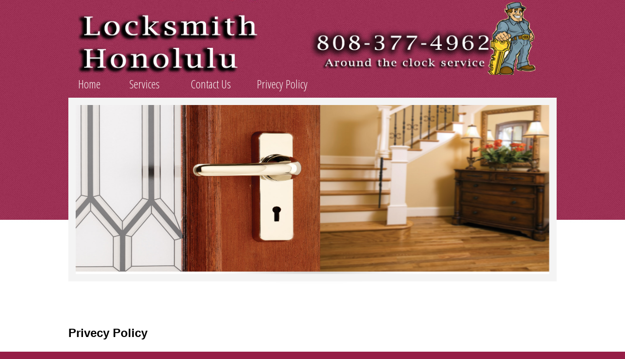

--- FILE ---
content_type: text/html
request_url: http://mililanilocksmith.com/privecy_policy.html
body_size: 10609
content:
<!DOCTYPE html PUBLIC "-//W3C//DTD XHTML 1.0 Strict//EN" "http://www.w3.org/TR/xhtml1/DTD/xhtml1-strict.dtd">
<!--

Released for free under a Creative Commons Attribution 2.5 License

Name       : Good-Natured
   
Description: A two-column, fixed-width design with dark color scheme.
Version    : 1.0
Released   : 20120817

-->
<html xmlns="http://www.w3.org/1999/xhtml">
<head>
<meta http-equiv="Content-Type" content="text/html; charset=utf-8" />
<title></title>
<link href="http://fonts.googleapis.com/css?family=Open+Sans+Condensed:300" rel="stylesheet" type="text/css" />
<link href="style.css" rel="stylesheet" type="text/css" media="screen" />
<style type="text/css">
.auto-style10 {
	text-align: center;
}
.auto-style11 {
	margin-top: 0px;
}
.auto-style13 {
	font-size: x-large;
}
.auto-style14 {
	color: #F8F1F1;
}
.auto-style15 {
	color: #F8F5F5;
}
.auto-style20 {
	font-family: Arial, Helvetica, sans-serif;
	color: #000000;
	font-size: small;
	font-weight: bold;
}
.auto-style21 {
	font-family: Arial, Helvetica, sans-serif;
	color: #000000;
	font-size: small;
}
.auto-style22 {
	font-family: Verdana, sans-serif;
	color: #000000;
	font-size: x-large;
}
</style>
</head>
<body>
<div id="header-wrapper">
	<div id="header" class="container">
		<img alt="" class="auto-style11" height="153" src="images/top.jpg" width="945" /><p style="width: 960px">
		<a href="index.html" class="auto-style14"><span class="auto-style13">Home</span></a><span class="auto-style13">&nbsp;&nbsp;&nbsp;&nbsp;&nbsp;&nbsp;&nbsp;&nbsp;&nbsp;
		</span>    <a href="services.html" class="auto-style14">
		<span class="auto-style13">Services</span></a><span class="auto-style13">&nbsp;&nbsp;&nbsp;&nbsp;&nbsp;&nbsp; &nbsp;&nbsp;&nbsp;
		<a href="contact_us.html" class="auto-style14"><span class="auto-style15">Contact Us</span>&nbsp;&nbsp;&nbsp;&nbsp;&nbsp;&nbsp;&nbsp;&nbsp;
		<a href="rates.html" class="auto-style14">P</a><a href="privecy_policy.html"><span class="auto-style14">rivecy 
		Policy</span></a>&nbsp;&nbsp;&nbsp;&nbsp;&nbsp;&nbsp;</span></div>
	<div id="banner" class="container">
		<div class="image-style">
			<img src="images/img03.jpg" width="970" height="341" alt="" /></div>
	</div>
</div>
<div id="wrapper">
<div id="page" class="container">
	<div id="wrapper">
		<div id="page" class="container">
			<p class="auto-style22" style="mso-fareast-font-family: &quot;Times New Roman&quot;; mso-bidi-font-family: &quot;Times New Roman&quot;; mso-bidi-language: HE">
			<strong>Privecy Policy</strong></p>
			<p class="auto-style21" style="mso-fareast-font-family: &quot;Times New Roman&quot;; mso-bidi-font-family: &quot;Times New Roman&quot;; mso-bidi-language: HE">
			Your privacy is very important. That’s why we employ the highest of 
			standards in dealing with the information you submit to us. Your 
			information is kept on secure servers and is accessible only by 
			authorized administrators. We do not share your information with 3rd 
			parties. To prevent unauthorized access, maintain data accuracy, and 
			ensure the correct use of information, we employ technological and 
			managerial procedures to safeguard the information we collect 
			online.<o:p></o:p></p>
			<p class="auto-style20" style="mso-fareast-font-family: &quot;Times New Roman&quot;; mso-bidi-language: HE">
			Customer confidentiality and privacy are important to us<o:p></o:p></p>
			<p class="auto-style21" style="mso-fareast-font-family: &quot;Times New Roman&quot;; mso-bidi-font-family: &quot;Times New Roman&quot;; mso-bidi-language: HE">
			This privacy notice applies solely to information collected by this 
			web site. It will notify you of the following:<o:p></o:p></p>
			<p class="auto-style21" style="mso-fareast-font-family: &quot;Times New Roman&quot;; mso-bidi-font-family: &quot;Times New Roman&quot;; mso-bidi-language: HE">
			1. What personally identifiable information is collected from you 
			through the web site, how it is used and whether it is shared with 
			any third-parties.<o:p></o:p></p>
			<p class="auto-style21" style="mso-fareast-font-family: &quot;Times New Roman&quot;; mso-bidi-font-family: &quot;Times New Roman&quot;; mso-bidi-language: HE">
			2. What choices are available to you regarding the use of your data.<o:p></o:p></p>
			<p class="auto-style21" style="mso-fareast-font-family: &quot;Times New Roman&quot;; mso-bidi-font-family: &quot;Times New Roman&quot;; mso-bidi-language: HE">
			3. The security procedures in place to protect the misuse of your 
			information.<o:p></o:p></p>
			<p class="auto-style21" style="mso-fareast-font-family: &quot;Times New Roman&quot;; mso-bidi-font-family: &quot;Times New Roman&quot;; mso-bidi-language: HE">
			4. How you can correct any inaccuracies in the information.<o:p></o:p></p>
			<p class="auto-style20" style="mso-fareast-font-family: &quot;Times New Roman&quot;; mso-bidi-language: HE">
			Information Collection, Use, and Sharing<o:p></o:p></p>
			<p class="auto-style21" style="mso-fareast-font-family: &quot;Times New Roman&quot;; mso-bidi-font-family: &quot;Times New Roman&quot;; mso-bidi-language: HE">
			We are the sole owners of the information collected on this site. We 
			only have access to/collect information that you voluntarily give us 
			via email, contact form on the website or other direct contact from 
			you. We will not sell or rent this information to anyone.<o:p></o:p></p>
			<p class="auto-style21" style="mso-fareast-font-family: &quot;Times New Roman&quot;; mso-bidi-font-family: &quot;Times New Roman&quot;; mso-bidi-language: HE">
			We will use your information to respond to you, regarding the reason 
			you contacted us. We will not share your information with any third 
			party outside of our organization, other than as necessary to 
			fulfill your request, e.g. to dispatch a technician to your 
			location.<o:p></o:p></p>
			<p class="auto-style21" style="mso-fareast-font-family: &quot;Times New Roman&quot;; mso-bidi-font-family: &quot;Times New Roman&quot;; mso-bidi-language: HE">
			We may however contact you via email in the future to tell you about 
			specials, new products or services, or changes to this privacy 
			policy.<o:p></o:p></p>
			<p class="auto-style20" style="mso-fareast-font-family: &quot;Times New Roman&quot;; mso-bidi-language: HE">
			Your Access to and Control Over Information<o:p></o:p></p>
			<p class="auto-style21" style="mso-fareast-font-family: &quot;Times New Roman&quot;; mso-bidi-font-family: &quot;Times New Roman&quot;; mso-bidi-language: HE">
			You may opt out of any future contacts from us at any time. You can 
			do the following at any time by contacting us via the email address 
			or phone number given on our website:<o:p></o:p></p>
			<p class="auto-style21" style="mso-fareast-font-family: &quot;Times New Roman&quot;; mso-bidi-font-family: &quot;Times New Roman&quot;; mso-bidi-language: HE">
			* See what data we have about you, if any.<br />
			* Change/correct any data we have about you.<br />
			* Have us delete any data we have about you.<br />
			* Express any concern you have about our use of your data.<o:p></o:p></p>
			<p class="auto-style20" style="mso-fareast-font-family: &quot;Times New Roman&quot;; mso-bidi-language: HE">
			Security<o:p></o:p></p>
			<p class="auto-style21" style="mso-fareast-font-family: &quot;Times New Roman&quot;; mso-bidi-font-family: &quot;Times New Roman&quot;; mso-bidi-language: HE">
			We take precautions to protect your information. When you submit 
			sensitive information via the website, your information is protected 
			both online and offline.<o:p></o:p></p>
			<p class="auto-style21" style="mso-fareast-font-family: &quot;Times New Roman&quot;; mso-bidi-font-family: &quot;Times New Roman&quot;; mso-bidi-language: HE">
			While we use encryption to protect sensitive information transmitted 
			online, we also protect your information offline. Only employees who 
			need the information to perform a specific job (for example, billing 
			or customer service) are granted access to personally identifiable 
			information. The computers/servers in which we store personally 
			identifiable information are kept in a secure environment.<o:p></o:p></p>
			<p class="auto-style20" style="mso-fareast-font-family: &quot;Times New Roman&quot;; mso-bidi-language: HE">
			Contact Us Form<o:p></o:p></p>
			<p class="auto-style21" style="mso-fareast-font-family: &quot;Times New Roman&quot;; mso-bidi-font-family: &quot;Times New Roman&quot;; mso-bidi-language: HE">
			We request information from you on our contact us form. To contact 
			us, you must provide contact information (like name and location). 
			This information is used for information purposes to fill your 
			needs.<o:p></o:p></p>
			<p class="auto-style20" style="mso-fareast-font-family: &quot;Times New Roman&quot;; mso-bidi-language: HE">
			Links<o:p></o:p></p>
			<p class="auto-style21" style="mso-fareast-font-family: &quot;Times New Roman&quot;; mso-bidi-font-family: &quot;Times New Roman&quot;; mso-bidi-language: HE">
			This web site contains links to other sites. Please be aware that we 
			are not responsible for the content or privacy practices of such 
			other sites. We encourage our users to be aware when they leave our 
			site and to read the privacy statements of any other site that 
			collects personally identifiable information.<o:p></o:p></p>
			<p class="auto-style21" style="mso-fareast-font-family: &quot;Times New Roman&quot;; mso-bidi-font-family: &quot;Times New Roman&quot;; mso-bidi-language: HE">
			If you feel that we are not abiding by this privacy policy, you 
			should contact us immediately via telephone at number mentioned on 
			the website or via our contact form.<o:p></o:p></p>


	<!-- end #page --> 
		</div>


<!-- end #footer -->
	</div>


	<!-- end #page --> 
</div>
<div id="footer" class="auto-style10">
	&nbsp;

<a class="auto-style16" href="index.html">Home</a><span class="auto-style16"> 
	| </span><a class="auto-style16" href="services.html">Services</a>
	<span class="auto-style16">| </span>
	<a class="auto-style16" href="contact_us.html">Contact Us</a>
	<span class="auto-style16">| </span>
	<a class="auto-style16" href="privecy_policy.html">Privecy Policy</a>
	<span class="auto-style16">| </span>
	<a class="auto-style16" href="Rates.html">Rates</a> </div>


<!-- end #footer -->
</body>
</html>


--- FILE ---
content_type: text/css
request_url: http://mililanilocksmith.com/style.css
body_size: 7059
content:

/*
Design by Free CSS Templates
http://www.freecsstemplates.org
Released for free under a Creative Commons Attribution 2.5 License
*/

body {
	margin: 0;
	padding: 0;
	background: #961D46 url(images/img01.jpg) repeat;
	font-family: 'Open Sans Condensed', sans-serif;
	font-size: 16px;
	color: #8A8985;
}

h1, h2, h3 {
	margin: 0;
	padding: 0;
	text-transform: lowercase;
	font-weight: normal;
	color: #7D7764;
}

h1 {
	font-size: 2em;
}

h2 {
	font-size: 2.8em;
}

h3 {
	font-size: 1.6em;
}

p, ul, ol {
	margin-top: 0;
	line-height: 180%;
}

ul, ol {
}

a {
	text-decoration: none;
	color: #CA4C44;
}

a:hover {
}

#wrapper {
	overflow: hidden;
	background-color: #FFFFFF;
}

.container {
	width: 1000px;
	margin: 0px auto;
}

/* Header */

#header-wrapper {
	overflow: hidden;
	height: 600px;
	background: url(images/img02.jpg) repeat-x left top;
}

#header {
	width: 960px;
	height: 200px;
	margin: 0 auto;
	padding: 0px 20px;
	background: url(images/img01.jpg) no-repeat left top;
}

/* Banner */

#banner {
	overflow: hidden;
	height: 400px;
	background: url(images/img04.jpg) no-repeat center bottom;
}

#banner .image-style {
	border: 15px solid #F4F4F4;
}


/* Logo */

#logo {
	float: left;
	width: 300px;
	margin: 0;
	padding: 0;
	color: #000000;
}

#logo h1, #logo p {
}

#logo h1 {
	padding: 60px 0px 0px 0px;
	letter-spacing: -2px;
	text-transform: lowercase;
	font-size: 3.8em;
}

#logo p {
	margin-top: -10px;
	padding: 0px 0px 0px 5px;
	font-size: 22px;
	color: #FFFFFF;
} 

#logo p a {
	color: #FFFFFF;
}

#logo a {
	border: none;
	background: none;
	text-decoration: none;
	color: #FFFFFF;
}

/* Splash */

#splash {
	overflow: hidden;
	padding: 0px 0px 50px 0px;
	border-bottom: 1px dashed #E7E2DC;
	letter-spacing: -3px;
	text-align: center;
	font-size: 48px;
}

#splash span {
	color: #313131;
}



/* Search */

#search {
	float: right;
	width: 280px;
	height: 60px;
	padding: 20px 0px 0px 0px;
}

#search form {
	height: 41px;
	margin: 0;
	padding: 10px 0 0 20px;
}

#search fieldset {
	margin: 0;
	padding: 0;
	border: none;
}

#search-text {
	width: 170px;
	padding: 6px 5px 2px 5px;
	border: 1px solid #DEDEDE;
	background: #FFFFFF;
	text-transform: lowercase;
	font: normal 11px Arial, Helvetica, sans-serif;
	color: #5D781D;
}

#search-submit {
	width: 50px;
	height: 22px;
	border: none;
	background: #B9B9B9;
	color: #000000;
}

/* Menu */

#menu {
	float: right;
	width: 500px;
	height: 90px;
	margin: 0 auto;
	padding: 0;
}

#menu ul {
	float: right;
	margin: 0;
	padding: 85px 0px 0px 0px;
	list-style: none;
	line-height: normal;
}

#menu li {
	float: left;
}

#menu a {
	display: block;
	margin-right: 1px;
	padding: 10px 0px 15px 30px;
	text-decoration: none;
	text-transform: lowercase;
	text-align: center;
	font-size: 20px;
	font-weight: 300;
	color: #CE92A6;
	border: none;
}

#menu a:hover, #menu .current_page_item a {
	text-decoration: none;
	color: #FFFFFF;
}

#menu .current_page_item a {
}

/* Page */

#page {
	padding: 30px 0px 0px 0px;
}

/* Content */

#content {
	float: left;
	width: 620px;
	padding: 0px 40px 0px 0px;
	background: url(images/img05.jpg) no-repeat right 40px;
}

.post {
	overflow: hidden;
}

.post .title {
	padding: 0px 0px 30px 0px;
	letter-spacing: -3px;
}

.post .title a {
	border: none;
	text-transform: lowercase;
	color: #7D7764;
}

.post .meta {
	margin-bottom: 30px;
	padding: 0px;
	text-align: left;
	font-size: 16px;
}

.post .meta .date {
	float: left;
}

.post .meta .posted {
	float: right;
}

.post .meta a {
}

.post .entry {
	padding: 0px 0px 20px 0px;
	padding-bottom: 20px;
	text-align: justify;
}

.links {
	padding-top: 20px;
	margin-bottom: 30px;
}

.more {
	display: block;
	float: left;
	width: 88px;
	height: 25px;
	padding: 2px 0px 0px 0px;
	margin-right: 10px;
	background: url(images/img08.jpg) no-repeat left top;
	text-align: center;
	color: #FFFFFF;
}

.comments {
	display: block;
	float: left;
	width: 88px;
	height: 25px;
	padding: 2px 0px 0px 0px;
	background: url(images/img08.jpg) no-repeat left top;
	text-align: center;
	color: #FFFFFF;
}

/* Sidebar */

#sidebar {
	float: right;
	width: 320px;
	margin: 0px;
	padding: 0px 0px 0px 0px;
	color: #787878;
}

#sidebar h2 {
	padding: 0px 0px 30px 0px;
	letter-spacing: -3px;
}

#sidebar a {
	border: none;
}

#sidebar a:hover {
	text-decoration: underline;
}

/* Calendar */

#calendar {
}

#calendar_wrap {
	padding: 20px;
}

#calendar table {
	width: 100%;
}

#calendar tbody td {
	text-align: center;
}

#calendar #next {
	text-align: right;
}

/* Three Column Footer Content */

#footer-content {
	background: url(images/img04.png) no-repeat center top;
	color: #E2B8C6;
}

#footer-bg {
	overflow: hidden;
	padding: 70px 0px;
}

#footer-content h2 {
	margin: 0px;
	padding: 0px 0px 20px 0px;
	letter-spacing: -2px;
	text-shadow: 1px 2px 0px #861F40;
	text-transform: lowercase;
	font-size: 36px;
	color: #FFFFFF;
}

#column1 {
	float: left;
	width: 320px;
	margin-right: 20px;
}

#column2 {
	float: left;
	width: 320px;
}

#column3 {
	float: right;
	width: 320px;
}

/* Footer */

#footer {
	height: 100px;
	margin: 0 auto;
	padding: 50px 0px 0px 0px;
	background: url(images/img04.png) no-repeat center top;
}

#footer p {
	margin: 0;
	padding-top: 10px;
	line-height: normal;
	text-align: center;
	color: #C76485;
}

#footer a {
	color: #C76485;
}

#marketing {
	overflow: hidden;
	margin-bottom: 30px;
	padding: 20px 0px 10px 0px;
	border-top: 1px solid #E3E3E3;
	border-bottom: 1px solid #E3E3E3;
}

#marketing .text1 {
	float: left;
	margin: 0px;
	padding: 0px;
	letter-spacing: -2px;
	text-transform: lowercase;
	font-size: 34px;
	color: #345E9B;
}

#marketing .text2 {
	float: right;
}

#marketing .text2 a {
	display: block;
	width: 252px;
	height: 38px;
	padding: 15px 0px 0px 0px;
	background: url(images/img07.jpg) no-repeat left top;
	letter-spacing: -2px;
	text-align: center;
	text-transform: lowercase;
	font-size: 30px;
	color: #FFFFFF;
}

.box1 {
	overflow: hidden;
	height: 300px;
	background: url(images/img04.jpg) no-repeat center bottom;
}

.list-style1 {
	margin: 0px;
	padding: 0px;
	list-style: none;
}

.list-style1 li {
	padding: 7px 0px 7px 0px;
	border-top: 1px dashed #E7E2DC;
}

.list-style1 .first {
	padding-top: 0px;
	border-top: none;
}


.list-style2 {
	margin: 0px;
	padding: 0px;
	list-style: none;
}

.list-style2 li {
	padding: 7px 0px 7px 0px;
	background: url(images/img06.png) repeat-x left top;
}

.list-style2 a {
	color: #E2B8C6;
}

.list-style2 a:hover {
	color: #C76485;
}

.list-style2 .first {
	padding-top: 0px;
	background: none;
}